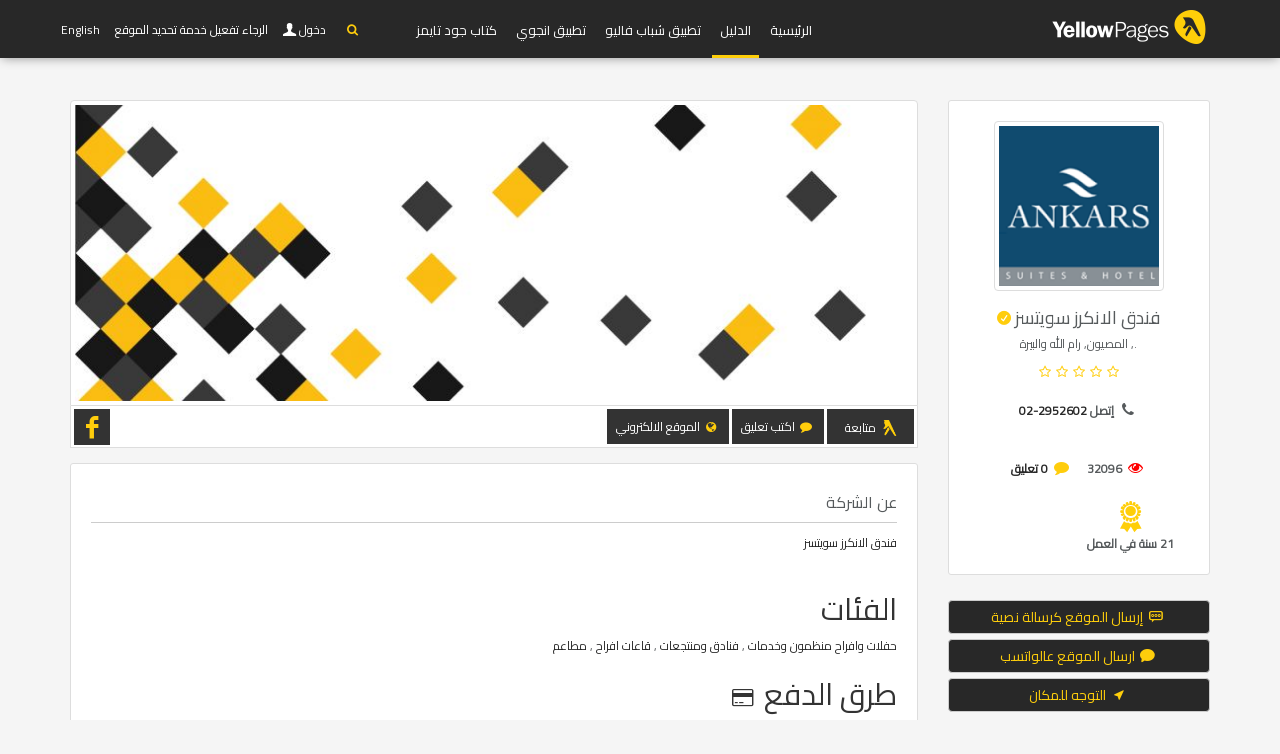

--- FILE ---
content_type: text/html; charset=UTF-8
request_url: https://yellowpages.com.ps/companies/4047-%EF%BF%BD%EF%BF%BD%EF%BF%BD%EF%BF%BD%EF%BF%BD%EF%BF%BD%EF%BF%BD%EF%BF%BD-%EF%BF%BD%EF%BF%BD%EF%BF%BD%EF%BF%BD%EF%BF%BD%EF%BF%BD%EF%BF%BD%EF%BF%BD%EF%BF%BD%EF%BF%BD%EF%BF%BD%EF%BF%BD%EF%BF%BD%EF%BF%BD-%EF%BF%BD%EF%BF%BD%EF%BF%BD%EF%BF%BD%EF%BF%BD%EF%BF%BD%EF%BF%BD%EF%BF%BD%EF%BF%BD%EF%BF%BD%EF%BF%BD%EF%BF%BD
body_size: 7180
content:
<!DOCTYPE html>
<!--[if IE 8]><html class="ie ie8"> <![endif]-->
<!--[if IE 9]><html class="ie ie9"> <![endif]-->
<html   dir="rtl" >

<head>
    <meta charset="utf-8">
    <meta http-equiv="X-UA-Compatible" content="IE=edge">
    <meta property="title" content="  فندق الانكرز سويتسز
  | يلو بيجز  ">

    <meta name="viewport" content="width=device-width, initial-scale=1">
    <meta name="csrf-token" content="YojZEjHoYfy5nug8P2UwvRralvFfVtdp5GLte3Eb">
    <meta property="author" content="https://yellowpages.com.ps">
    <meta property="robots" content="noodp,noydir">
    <meta property="og:type" content="article">
            <meta property="og:locale" content="ar_AR">
        <meta property="og:site_name" content="يلو بيجز ">
    <meta property="article:author" content="https://yellowpages.com.ps">
    <meta property="fb:app_id"  content="" />
    <link rel="apple-touch-icon" sizes="180x180" href="https://yellowpages.com.ps/apple-touch-icon.png">
    <link rel="icon" type="image/png" sizes="32x32" href="https://yellowpages.com.ps/favicon-32x32.png">
    <link rel="icon" type="image/png" sizes="16x16" href="https://yellowpages.com.ps/favicon-16x16.png">
    <meta name="twitter:image:src" content="يلو بيجز ">
    <meta name="twitter:card" content="summary_large_image">
    <meta name="twitter:site" content="https://yellowpages.com.ps">
    <meta name="twitter:domain" content="https://yellowpages.com.ps">
    <meta name="twitter:creator" content="https://yellowpages.com.ps">
    <meta name="msvalidate.01" content="A68864CAEA43981CF842EAD62E683C09" />
    <link rel="manifest" href="https://yellowpages.com.ps/manifest.json">
    <link rel="mask-icon" href="https://yellowpages.com.ps/safari-pinned-tab.svg" color="#5bbad5">
    <meta name="theme-color" content="#ffffff">
    <!-- Start Alexa Certify Javascript -->
    <script type="text/javascript">
        _atrk_opts = { atrk_acct:"7M9ko1IW1810uG", domain:"yellowpages.com.ps",dynamic: true};
        (function() { var as = document.createElement('script'); as.type = 'text/javascript'; as.async = true; as.src = "https://certify-js.alexametrics.com/atrk.js"; var s = document.getElementsByTagName('script')[0];s.parentNode.insertBefore(as, s); })();
    </script>
    <noscript><img src="https://certify.alexametrics.com/atrk.gif?account=7M9ko1IW1810uG" style="display:none" height="1" width="1" alt="" /></noscript>
    <!-- End Alexa Certify Javascript -->
    <meta property="og:url"     content="https://yellowpages.com.ps/companies/4047-فندق-الانكرز-سويتسز" />
<meta property="og:type"               content="article" />
<meta property="og:title"              content="فندق الانكرز سويتسز" />
<meta property="og:description"        content="فندق الانكرز سويتسز" />
<meta property="og:image"              content="https://yellowpages.com.ps/images/companies/logos/150641889454698724_cropped-300x300.png?token=8271bf332043e063b8783ec09840a0ed" />
<meta property="og:image:width" content="300">
<meta property="og:image:height" content="300">
<link rel="stylesheet" href="https://cdnjs.cloudflare.com/ajax/libs/rateYo/2.2.0/jquery.rateyo.min.css">



<meta property="article:published_time" content="2017-01-12 10:32:51">
<meta property="article:modified_time" content="2017-09-26 12:48:09">
<meta name="twitter:title" content="فندق الانكرز سويتسز">
<meta name="twitter:description" content="فندق الانكرز سويتسز">
<meta name="twitter:url" content="https://yellowpages.com.ps/companies/4047/about">

<meta name="description" content="company_description فندق الانكرز سويتسز . 02-2952602 فندق الانكرز سويتسز ">
<meta name="keywords" content="company_meta ">

        <title>  فندق الانكرز سويتسز
 | يلو بيجز </title>


    <link rel="stylesheet" type="text/css" href="https://fonts.googleapis.com/css?family=Gochi+Hand|Cairo|Lato:300,400|Montserrat:400,400i,700,700i">

    
    




<!-- BASE CSS -->
            <style type="text/css">
            *{
                font-family: "Cairo";
            }
        </style>

                <link href="https://yellowpages.com.ps/css/builds/92aa6247483876f4f5d8f0a09ff2482018303654676.css" rel="stylesheet">


    <link media="all" type="text/css" rel="stylesheet" href="https://yellowpages.com.ps/frontend/css/date_time_picker.css">
<link media="all" type="text/css" rel="stylesheet" href="https://yellowpages.com.ps/assets/css/jquery.smarticker.min.css">
<link media="all" type="text/css" rel="stylesheet" href="https://yellowpages.com.ps/frontend/css/owl.theme.css">
<style type="text/css">
    #map-div{
    height:400px
}
.morecontent span {
    display: none;
}
.morelink {
    display: block;
}
</style>
<link media="all" type="text/css" rel="stylesheet" href="https://yellowpages.com.ps/frontend/multiselect/css/bootstrap-multiselect.css">

    <!--[if lt IE 9]>
        <script src="js/html5shiv.min.js"></script>
        <script src="js/respond.min.js"></script>

        <![endif]-->

</head>
<body>
<div id="fb-root"></div>
<script>
  window.fbAsyncInit = function() {
    FB.init({
      appId            : '113897789028777',
      autoLogAppEvents : true,
      xfbml            : true,
      version          : 'v2.11'
    });
  };

  (function(d, s, id) {
      var js, fjs = d.getElementsByTagName(s)[0];
      if (d.getElementById(id)) return;
      js = d.createElement(s); js.id = id;
      js.src = "https://connect.facebook.net/en_US/sdk/xfbml.customerchat.js";
      fjs.parentNode.insertBefore(js, fjs);
  }(document, 'script', 'facebook-jssdk'));
</script>
<!--[if lte IE 8]>
    <p class="chromeframe">You are using an <strong>outdated</strong> browser. Please <a href="http://browsehappy.com/">upgrade your browser</a>.</p>
<![endif]-->

    <div class="layer"></div>
    <!-- Mobile menu overlay mask -->

    <!-- Header================================================== -->
    <header id="plain">
       
        <div class="container">
            <div class="row">
                <div class="col-md-3 col-sm-2 col-xs-2 logo_mobile">
                    <div id="logo_home">
                        <h1><a href="https://yellowpages.com.ps" title="YP">YP</a></h1>
                    </div>
                </div>
                <nav class="col-md-offset-1 col-md-8 col-sm-10 col-xs-10 ">
                    <a class="cmn-toggle-switch cmn-toggle-switch__htx open_close" href="javascript:void(0);"><span>Menu mobile</span></a>
                    <div class="main-menu">
                        <div id="header_menu">
                            <img src="https://yellowpages.com.ps/frontend/img/logo_black.png" width="160" height="34" alt="logo" data-retina="true">
                        </div>
                        <a href="#" class="open_close" id="close_in"><i class="icon_set_1_icon-77"></i></a>
                        <ul>
                         <li class=""><a href="https://yellowpages.com.ps">الرئيسية</a></li>
                                    <li  class="current "><a href="https://yellowpages.com.ps/companies">الدليل</a></li>
                                    
                                    <li class=""><a href="#">تطبيق شباب فاليو</a></li>
                                    <li class=""><a href="#">تطبيق انجوي</a></li>
                                    <li class=""><a href="#">كتاب جود تايمز</a></li>

                        </ul>
                        </div>
                          <ul id="top_tools">
                        <li>
                            <div class="dropdown">
                                <a href="#"  class="search-overlay-menu-btn" data-toggle="dropdown"><i class="icon-search fcy"></i></a>
                            </div>
                        </li>  
                       
                                                    <li>
                              <div class="dropdown dropdown-access">
                                    <a href="https://yellowpages.com.ps/login" id="access_link">&nbsp;دخول</a>
                               
                                </div>
                            </li>
                                                <li>
                    <span id="nearest-city-msg"> <span id="nearest-city"></span> <i class="icon-location"></i></span>
                    </li>
                                                         <li>
                        <a rel="alternate" hreflang="en" href="https://yellowpages.com.ps/en/companies/4047-%EF%BF%BD%EF%BF%BD%EF%BF%BD%EF%BF%BD%EF%BF%BD%EF%BF%BD%EF%BF%BD%EF%BF%BD-%EF%BF%BD%EF%BF%BD%EF%BF%BD%EF%BF%BD%EF%BF%BD%EF%BF%BD%EF%BF%BD%EF%BF%BD%EF%BF%BD%EF%BF%BD%EF%BF%BD%EF%BF%BD%EF%BF%BD%EF%BF%BD-%EF%BF%BD%EF%BF%BD%EF%BF%BD%EF%BF%BD%EF%BF%BD%EF%BF%BD%EF%BF%BD%EF%BF%BD%EF%BF%BD%EF%BF%BD%EF%BF%BD%EF%BF%BD">
                            English
                        </a>
                    </li>
                                                                        

                      


                    </ul>
                </nav>

            </div>
        </div><!-- container -->

    </header><!-- End Header -->
    
 
<main>
   
    
   
    
    <div class="container margin_80">


    <div class="row">
        <aside class="col-md-3">
    <div class="box_style_2 text-center">
        <img alt="فندق الانكرز سويتسز" src="/images/companies/logos/150641889454698724_cropped-160x160.png?token=7435001008d28d6fae32ce6d8a365a18" alt="" class="img-thumbnail">


        <h1 class="h4">


            فندق الانكرز سويتسز
                <div class="tooltip_styled tooltip-effect-4">
                    <span class="tooltip-item"><i class="fs14 icon_check_alt fcy"></i></span>
                    <div class="tooltip-content">
                        <h4>فرع رئيسي</h4>
                    </div>
                </div>

            </h1>

        <p class="h6">                 <span>
                        ., المصيون, رام الله والبيرة</td>
                       
                    </span>
            </p>
        <span class="rating">                                        <i class="icon-star-empty"></i>  <i class="icon-star-empty"></i>  <i class="icon-star-empty"></i>  <i class="icon-star-empty"></i>  <i class="icon-star-empty"></i>                             </span>
                    <p class="h6"><i class="icon-phone" style="font-size:15px;"></i> <strong>إتصل <span dir="ltr"><a href="tel:02-2952602">02-2952602</a></span></strong></p>
            <br>
        
        
        
        

        <i class="fs15 icon-eye fcr"></i> <strong>32096</strong>
        &nbsp;
        &nbsp;
        <i class="fs15 icon-comment fcy"></i> <strong><a href="https://yellowpages.com.ps/companies/4047/reviews">0 تعليق </a></strong>


        

        <br>
        <br>
        <div class="row">
            
                        
                                    <div class="col-md-7">
                            <span class="years-in-business"><i class=" icon-award-2 fs10"></i>
                                21
                                                                    سنة
                                                                في العمل       
                            </span>
                    </div>
                                    </div>
    </div>
    <div class="mb10 text-center">
                                <a class="btn btn-yellow btn-block" target="_blank" href="sms:&body=فندق الانكرز سويتسز https%3A%2F%2Fmaps.google.com%2F%3Fsaddr%3DMy%2520Location%26daddr%3D31.89861%2C35.19899"><i class=" icon-chat-2"></i> إرسال الموقع كرسالة نصية</a>
            <a class="btn btn-yellow btn-block" target="_blank" href="https://api.whatsapp.com/send?text=فندق الانكرز سويتسز 02-2952602  https%3A%2F%2Fmaps.google.com%2F%3Fsaddr%3DMy%2520Location%26daddr%3D31.89861%2C35.19899"><i class="icon-comment-4"></i> ارسال الموقع عالواتسب</a>
            <a class="btn btn-yellow btn-block" target="_blank" href="https://maps.google.com/?saddr=My%20Location&daddr=31.89861,35.19899"><i class=" icon-direction-2"></i> التوجه للمكان</a>
            </div>
    <div class="mb10 text-center">
        <style type="text/css">
            .inline-block{
                display: inline-block;
            }
            .fb_iframe_widget span{
                vertical-align: baseline !important;
            }
        </style>
        <div class="inline-block">
            <a href="https://twitter.com/share" class="twitter-share-button"  ) data-lang="ar"  data-show-count="true">Tweet</a><script async src="https://platform.twitter.com/widgets.js" charset="utf-8"></script>

        </div>
        <div class="inline-block">

            <script src="https://platform.linkedin.com/in.js" type="text/javascript">  lang: ar_AE </script>
            <script type="IN/Share"></script>
        </div>
        <div class="inline-block">

            <div class="fb-share-button" data-href="" data-layout="button" data-size="small" data-mobile-iframe="true"><a class="fb-xfbml-parse-ignore" target="_blank" href="https://www.facebook.com/sharer/sharer.php?u=https%3A%2F%2Fdevelopers.facebook.com%2Fdocs%2Fplugins%2F&amp;src=sdkpreparse">Share</a></div></div>
    </div>
    <div class="box_style_cat">
        <ul id="cat_nav">

            <li><a href="https://yellowpages.com.ps/companies/4047"  id="active" ><i class="  icon-info-2"></i> عن الشركة</a></li>

            <li><a href="https://yellowpages.com.ps/companies/4047/gallery" ><i class="icon-picture-2"></i> صور وفيديو</a></li>

            <li><a href="https://yellowpages.com.ps/companies/4047/branches" ><i class="icon-commerical-building"></i> الفروع</a></li>



            <li><a href="https://yellowpages.com.ps/companies/4047/products" ><i class="   icon-basket-4"></i> المنتجات</a></li>


            <li><a href="https://yellowpages.com.ps/companies/4047/jobs" ><i class=" icon-briefcase-1"></i> الوظائف</a></li>

            <li><a href="https://yellowpages.com.ps/companies/4047/events" ><i class="  icon-calendar-8"></i> الفعاليات</a></li>


            <li><a href="https://yellowpages.com.ps/companies/4047/news" ><i class="icon-news"></i> الاخبار</a></li>


            <li><a href="https://yellowpages.com.ps/companies/4047/management" ><i class=" icon-users-2"></i> الادارة</a></li>

            <li><a href="https://yellowpages.com.ps/companies/4047/reviews" ><i class=" icon-comment-alt-1"></i> المراجعات</a></li>

             
        </ul>
    </div>


    







</aside>

        <div class="col-md-9" id="single_tour_desc">

                      <img src="/images/companies/cover/default-850x300.jpg?token=8e5d395dfb1dc627424c26fdd42c91e5" alt="فندق الانكرز سويتسز" class="img-cover img-thumbnail img-responsive">


            <div class="box_style_1 bt0 br0 padding-3 mb15">
                                
                <a href='https://yellowpages.com.ps/login' class="follow-button-image follow-button  nologin-follow nbold p9 nohover btn btn-default btn_2 br0">متابعة</a>

                                  

                <a href='https://yellowpages.com.ps/login' class="yellow nbold p9 nohover btn btn-default btn_2 br0"><i class=" icon-comment fcy"></i> اكتب تعليق</a>

                                                <button data-url="http://www.ankars.ps" class="br0 link-btn nbold p9 btn_1 yellow nohover  dropdown-toggle btn btn-default"><i class=" icon-globe fcy"></i> الموقع الالكتروني</button>
                                            	<div class="pull-right">
            	              	  <button data-url="https://www.facebook.com/AnkarsHotel/" class="br0 link-btn nbold social-btn btn_1 yellow nohover  dropdown-toggle btn btn-default"><i class="icon-facebook-5 fcy" ></i></button>


                            </div>
            	        </div>

               

                          
                    <div class="row">


                     <div class="col-md-12">
            <div class="box_style_2 text-desc-left">
                        <h2 class="single_about_desc h4">عن الشركة</h2>
                                        <h2 class="p">
                        <span  class="more">
                      فندق الانكرز سويتسز
                      </span>
                    </h2>
                    

                    <div class="row">
                        <div class="col-md-12 col-sm-12">
                                                <h2  class=" h4single_about_desc">الفئات</h2 >
                                                                                    
                              <a href="https://yellowpages.com.ps/companies?category=191">حفلات وافراح منظمون وخدمات</a>
                                                                                     , 
                              <a href="https://yellowpages.com.ps/companies?category=273">فنادق ومنتجعات</a>
                                                                                     , 
                              <a href="https://yellowpages.com.ps/companies?category=593">قاعات افراح</a>
                                                                                     , 
                              <a href="https://yellowpages.com.ps/companies?category=596">مطاعم</a>
                                                                                   
                        </div>                       
                    </div> 

                    <div class="row">
                        <div class="col-md-12 col-sm-12">
                          
                        </div>                       
                    </div>


                    <div class="row">
                                                   <div class="col-md-6 col-sm-6">
                            <h2  class=" h4single_about_desc">طرق الدفع <i class="icon-credit-card fs20"></i></h2 >
                                                                                                
                                 نقداً
                                                                                                 , 
                                 بطاقة فيزا
                                                                                         </div>  
                                                                           </div>
                    </div>  

                    </div>
                    </div>

                    <div class="row">

                       <div class="col-md-12">

                                                        <div class="box_style_2 text-desc-left">
                                    <iframe id="map-div" width="425" height="350" frameborder="0" scrolling="no" marginheight="0" marginwidth="0" src="https://www.openstreetmap.org/export/embed.html?bbox=35.19899%2C31.89861%2C35.19899%2C31.89861&amp;layer=mapnik&amp;marker=31.89861%2C35.19899"  ></iframe>
                                </div>
                                

       </div><!--End row -->
   </div><!--End container -->


      
            
         
        </div><!--End  single_tour_desc-->
        

    </div><!--End row -->
    </div><!--End container -->
    
    <div id="overlay"></div><!-- Mask on input focus --> 
    
    </main><!-- End main -->

<footer class="revealed">
    <div class="container">
        <div class="row">
            <div class="col-md-12 text-center">
                <a href="https://yellowpages.com.ps/company/login">دخول الشركات</a>&nbsp; &nbsp;| &nbsp; &nbsp;
                <a href="https://yellowpages.com.ps/companies/1">من نحن</a>&nbsp; &nbsp;| &nbsp; &nbsp;
                <a href="https://yellowpages.com.ps/terms">الأحكام والشروط</a>&nbsp; &nbsp;| &nbsp; &nbsp;
                <a href="https://yellowpages.com.ps/privacy">سياسة الخصوصية</a>&nbsp; &nbsp;| &nbsp; &nbsp;
                <a href="https://yellowpages.com.ps/submit-listing">اضف منشأتك مجانا</a>
            </div>
            <div class="col-md-12">
                <div id="social_footer">
                    <ul>
                        <li><a rel="nofollow" target="_BLANK" href="https://www.facebook.com/YellowPagesPS/"><i class="fcy icon-facebook"></i></a></li>
                        <li><a rel="nofollow" target="_BLANK" href="https://twitter.com/yellowpages_ps"><i class="fcy icon-twitter"></i></a></li>
                        <li><a rel="nofollow" target="_BLANK" href="https://www.instagram.com/yellow_pages_palestine/"><i class="fcy icon-instagram"></i></a></li>
                        <li><a rel="nofollow" target="_BLANK" href="https://www.youtube.com/user/palyellowpages"><i class="fcy icon-youtube-play"></i></a></li>
                        <li><a rel="nofollow" target="_BLANK" href="https://www.linkedin.com/in/palestine-yellow-pages-82a2b199/"><i class="fcy icon-linkedin"></i></a></li>
                    </ul>
                                                                <h4 dir="ltr"><a href="tel://1700107107"><i class="icon_set_1_icon-89"></i> 1700 107 107</a></h4>
                                        <p>© <span class="fcy">يلو بيجز فلسطين</span> &nbsp;2006 - 2026</p>
                </div>
            </div>
        </div><!-- End row -->
    </div><!-- End container -->
</footer><!-- End footer -->

<div id="toTop"></div><!-- Back to top button -->

<!-- Search Menu -->
<div class="search-overlay-menu">
    <span class="search-overlay-close"><i class="icon_set_1_icon-77"></i></span>
    <form method="GET" action="https://yellowpages.com.ps/search" accept-charset="UTF-8" id="searchform" role="search">

    <input value="" name="q" type="search" placeholder="ابحث عن اسم شركة، فعالية، خبر، منتج، او وظيفة" />



    <button type="submit"><i class="icon_set_1_icon-78"></i>
    </button>
    </form>
</div><!-- End Search Menu -->

<!-- Common scripts -->
<script src="https://yellowpages.com.ps/js/builds/1654706da9381132c530f63e10d5b9e64520125475.js"></script>


<script>
    $.ajaxSetup({
        headers: {
            'X-CSRF-TOKEN': $('meta[name="csrf-token"]').attr('content')
        }
    });
        if ("geolocation" in navigator){
        navigator.geolocation.getCurrentPosition(function(position){
            var lat = position.coords.latitude;
            var lng = position.coords.longitude;
            $.ajax({
                data:{lat:lat,lng:lng},
                url : "https://yellowpages.com.ps/get_nearest_city",
                type : "POST",
                success : function(data){
                    if(data.message)
                    {
                        $("#nearest-city").html(data.nearest_city);
                    }else{
                        $("#nearest-city").html("error");
                    }
                }
            });

        },function(error){
            $("#nearest-city-msg").html("الرجاء تفعيل خدمة تحديد الموقع");

        });
    }else{
        $("#nearest-city-msg").html("words.this_browser_doesnt_support_location");

    }
    
</script>
<script>
    (function(i,s,o,g,r,a,m){i['GoogleAnalyticsObject']=r;i[r]=i[r]||function(){
        (i[r].q=i[r].q||[]).push(arguments)},i[r].l=1*new Date();a=s.createElement(o),
        m=s.getElementsByTagName(o)[0];a.async=1;a.src=g;m.parentNode.insertBefore(a,m)
    })(window,document,'script','https://www.google-analytics.com/analytics.js','ga');

    ga('create', 'UA-92637838-1', 'auto');
    ga('send', 'pageview');

</script>

<script type="text/javascript">
    $(document).ready(function() {
    // Configure/customize these variables.
    var showChar = 200;  // How many characters are shown by default
    var ellipsestext = "...";
    var moretext = "إظهار المزيد";
    

    $('.more').each(function() {
        var content = $(this).html();
 
        if(content.length > showChar) {
 
            var c = content.substr(0, showChar);
            var h = content.substr(showChar, content.length - showChar);
 
            var html = c + '<span class="moreellipses">' + ellipsestext+ '&nbsp;</span><span class="morecontent"><span>' + h + '</span>&nbsp;&nbsp;<a href="" class="morelink">' + moretext + '</a></span>';
 
            $(this).html(html);
        }
 
    });
 
    $(".morelink").click(function(){
           
        $(this).parent().prev().toggle();
        $(this).prev().toggle();
        $(".morelink").remove();
        return false;
    });
});
</script>
<script src="https://cdnjs.cloudflare.com/ajax/libs/rateYo/2.2.0/jquery.rateyo.min.js"></script>
<script src="https://yellowpages.com.ps/frontend/assets/validate.js"></script>   
<script src="https://yellowpages.com.ps/frontend/multiselect/js/bootstrap-multiselect.js"></script>    
<script src="https://yellowpages.com.ps/assets/js/jquery.smarticker.min.js"></script>
<script type="text/javascript">
    $('.smarticker').smarticker({
    theme: 2,
    title: 'التبليغات',
    speed: 2000,
    pausetime: 4000,
    shuffle:true,
             direction: 'rtl', 
         
    controllerType: 0,
  });

    $(".link-btn").click(function(){
    	var url = $(this).data("url");
    	window.open(url, '_blank');
    });

</script>
<script type="text/javascript">
    </script>
<script type="text/javascript">
    $("#rateYo").rateYo({   
    fullStar: true,
        starWidth: "30px",
    onSet: function (rating, rateYoInstance) {      
        $('#rating').val(rating);
      }      
  }); 
</script>
<script type="text/javascript">
$("#add-review").on('click',function(e){
e.preventDefault();
        });
</script>
</body>
    </html>
    
    
        
    
    


